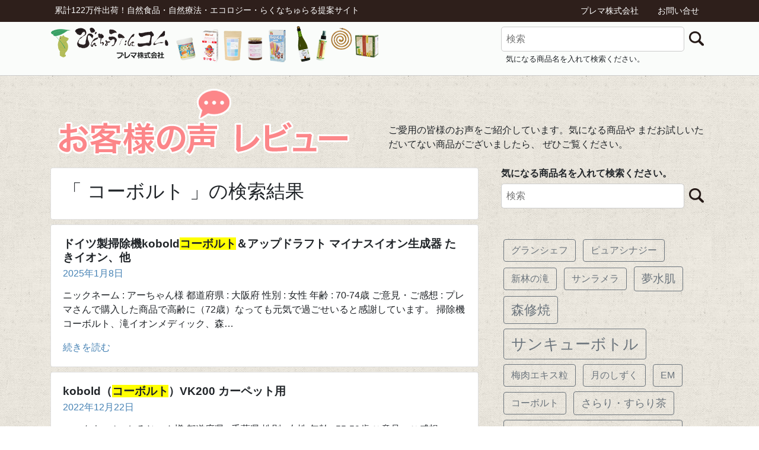

--- FILE ---
content_type: text/html; charset=UTF-8
request_url: https://prema.binchoutan.com/voice/?s=%E3%82%B3%E3%83%BC%E3%83%9C%E3%83%AB%E3%83%88
body_size: 68519
content:
<!DOCTYPE html>
<html lang="ja">
<head>
	<meta charset="UTF-8">
	<meta http-equiv="X-UA-Compatible" content="IE=edge">
	<meta name="viewport" content="width=device-width, initial-scale=1">
	<title>
		ご購入のお客様の声	</title>
	<!-- 独自のCSS読み込み -->
	<link href="https://prema.binchoutan.com/voice/wp-content/themes/prema_voice/style.css" rel="stylesheet" type="text/css">
	<!-- BootstrapのCSS読み込み -->
	<link href="https://prema.binchoutan.com/voice/wp-content/themes/prema_voice/css/bootstrap.min.css" rel="stylesheet">

	<!-- jQuery読み込み -->
	<script src="https://ajax.googleapis.com/ajax/libs/jquery/1.11.3/jquery.min.js"></script>
	<!-- BootstrapのJS読み込み -->
	<script src="https://prema.binchoutan.com/voice/wp-content/themes/prema_voice/js/bootstrap.min.js"></script>

	
	<meta name='robots' content='noindex, follow, max-image-preview:large' />
<link rel="alternate" type="application/rss+xml" title="ご購入のお客様の声 &raquo; 検索結果: &#8220;コーボルト&#8221; フィード" href="https://prema.binchoutan.com/voice/search/%E3%82%B3%E3%83%BC%E3%83%9C%E3%83%AB%E3%83%88/feed/rss2/" />
<style id='wp-img-auto-sizes-contain-inline-css' type='text/css'>
img:is([sizes=auto i],[sizes^="auto," i]){contain-intrinsic-size:3000px 1500px}
/*# sourceURL=wp-img-auto-sizes-contain-inline-css */
</style>
<style id='wp-emoji-styles-inline-css' type='text/css'>

	img.wp-smiley, img.emoji {
		display: inline !important;
		border: none !important;
		box-shadow: none !important;
		height: 1em !important;
		width: 1em !important;
		margin: 0 0.07em !important;
		vertical-align: -0.1em !important;
		background: none !important;
		padding: 0 !important;
	}
/*# sourceURL=wp-emoji-styles-inline-css */
</style>
<style id='wp-block-library-inline-css' type='text/css'>
:root{--wp-block-synced-color:#7a00df;--wp-block-synced-color--rgb:122,0,223;--wp-bound-block-color:var(--wp-block-synced-color);--wp-editor-canvas-background:#ddd;--wp-admin-theme-color:#007cba;--wp-admin-theme-color--rgb:0,124,186;--wp-admin-theme-color-darker-10:#006ba1;--wp-admin-theme-color-darker-10--rgb:0,107,160.5;--wp-admin-theme-color-darker-20:#005a87;--wp-admin-theme-color-darker-20--rgb:0,90,135;--wp-admin-border-width-focus:2px}@media (min-resolution:192dpi){:root{--wp-admin-border-width-focus:1.5px}}.wp-element-button{cursor:pointer}:root .has-very-light-gray-background-color{background-color:#eee}:root .has-very-dark-gray-background-color{background-color:#313131}:root .has-very-light-gray-color{color:#eee}:root .has-very-dark-gray-color{color:#313131}:root .has-vivid-green-cyan-to-vivid-cyan-blue-gradient-background{background:linear-gradient(135deg,#00d084,#0693e3)}:root .has-purple-crush-gradient-background{background:linear-gradient(135deg,#34e2e4,#4721fb 50%,#ab1dfe)}:root .has-hazy-dawn-gradient-background{background:linear-gradient(135deg,#faaca8,#dad0ec)}:root .has-subdued-olive-gradient-background{background:linear-gradient(135deg,#fafae1,#67a671)}:root .has-atomic-cream-gradient-background{background:linear-gradient(135deg,#fdd79a,#004a59)}:root .has-nightshade-gradient-background{background:linear-gradient(135deg,#330968,#31cdcf)}:root .has-midnight-gradient-background{background:linear-gradient(135deg,#020381,#2874fc)}:root{--wp--preset--font-size--normal:16px;--wp--preset--font-size--huge:42px}.has-regular-font-size{font-size:1em}.has-larger-font-size{font-size:2.625em}.has-normal-font-size{font-size:var(--wp--preset--font-size--normal)}.has-huge-font-size{font-size:var(--wp--preset--font-size--huge)}.has-text-align-center{text-align:center}.has-text-align-left{text-align:left}.has-text-align-right{text-align:right}.has-fit-text{white-space:nowrap!important}#end-resizable-editor-section{display:none}.aligncenter{clear:both}.items-justified-left{justify-content:flex-start}.items-justified-center{justify-content:center}.items-justified-right{justify-content:flex-end}.items-justified-space-between{justify-content:space-between}.screen-reader-text{border:0;clip-path:inset(50%);height:1px;margin:-1px;overflow:hidden;padding:0;position:absolute;width:1px;word-wrap:normal!important}.screen-reader-text:focus{background-color:#ddd;clip-path:none;color:#444;display:block;font-size:1em;height:auto;left:5px;line-height:normal;padding:15px 23px 14px;text-decoration:none;top:5px;width:auto;z-index:100000}html :where(.has-border-color){border-style:solid}html :where([style*=border-top-color]){border-top-style:solid}html :where([style*=border-right-color]){border-right-style:solid}html :where([style*=border-bottom-color]){border-bottom-style:solid}html :where([style*=border-left-color]){border-left-style:solid}html :where([style*=border-width]){border-style:solid}html :where([style*=border-top-width]){border-top-style:solid}html :where([style*=border-right-width]){border-right-style:solid}html :where([style*=border-bottom-width]){border-bottom-style:solid}html :where([style*=border-left-width]){border-left-style:solid}html :where(img[class*=wp-image-]){height:auto;max-width:100%}:where(figure){margin:0 0 1em}html :where(.is-position-sticky){--wp-admin--admin-bar--position-offset:var(--wp-admin--admin-bar--height,0px)}@media screen and (max-width:600px){html :where(.is-position-sticky){--wp-admin--admin-bar--position-offset:0px}}

/*# sourceURL=wp-block-library-inline-css */
</style><style id='global-styles-inline-css' type='text/css'>
:root{--wp--preset--aspect-ratio--square: 1;--wp--preset--aspect-ratio--4-3: 4/3;--wp--preset--aspect-ratio--3-4: 3/4;--wp--preset--aspect-ratio--3-2: 3/2;--wp--preset--aspect-ratio--2-3: 2/3;--wp--preset--aspect-ratio--16-9: 16/9;--wp--preset--aspect-ratio--9-16: 9/16;--wp--preset--color--black: #000000;--wp--preset--color--cyan-bluish-gray: #abb8c3;--wp--preset--color--white: #ffffff;--wp--preset--color--pale-pink: #f78da7;--wp--preset--color--vivid-red: #cf2e2e;--wp--preset--color--luminous-vivid-orange: #ff6900;--wp--preset--color--luminous-vivid-amber: #fcb900;--wp--preset--color--light-green-cyan: #7bdcb5;--wp--preset--color--vivid-green-cyan: #00d084;--wp--preset--color--pale-cyan-blue: #8ed1fc;--wp--preset--color--vivid-cyan-blue: #0693e3;--wp--preset--color--vivid-purple: #9b51e0;--wp--preset--gradient--vivid-cyan-blue-to-vivid-purple: linear-gradient(135deg,rgb(6,147,227) 0%,rgb(155,81,224) 100%);--wp--preset--gradient--light-green-cyan-to-vivid-green-cyan: linear-gradient(135deg,rgb(122,220,180) 0%,rgb(0,208,130) 100%);--wp--preset--gradient--luminous-vivid-amber-to-luminous-vivid-orange: linear-gradient(135deg,rgb(252,185,0) 0%,rgb(255,105,0) 100%);--wp--preset--gradient--luminous-vivid-orange-to-vivid-red: linear-gradient(135deg,rgb(255,105,0) 0%,rgb(207,46,46) 100%);--wp--preset--gradient--very-light-gray-to-cyan-bluish-gray: linear-gradient(135deg,rgb(238,238,238) 0%,rgb(169,184,195) 100%);--wp--preset--gradient--cool-to-warm-spectrum: linear-gradient(135deg,rgb(74,234,220) 0%,rgb(151,120,209) 20%,rgb(207,42,186) 40%,rgb(238,44,130) 60%,rgb(251,105,98) 80%,rgb(254,248,76) 100%);--wp--preset--gradient--blush-light-purple: linear-gradient(135deg,rgb(255,206,236) 0%,rgb(152,150,240) 100%);--wp--preset--gradient--blush-bordeaux: linear-gradient(135deg,rgb(254,205,165) 0%,rgb(254,45,45) 50%,rgb(107,0,62) 100%);--wp--preset--gradient--luminous-dusk: linear-gradient(135deg,rgb(255,203,112) 0%,rgb(199,81,192) 50%,rgb(65,88,208) 100%);--wp--preset--gradient--pale-ocean: linear-gradient(135deg,rgb(255,245,203) 0%,rgb(182,227,212) 50%,rgb(51,167,181) 100%);--wp--preset--gradient--electric-grass: linear-gradient(135deg,rgb(202,248,128) 0%,rgb(113,206,126) 100%);--wp--preset--gradient--midnight: linear-gradient(135deg,rgb(2,3,129) 0%,rgb(40,116,252) 100%);--wp--preset--font-size--small: 13px;--wp--preset--font-size--medium: 20px;--wp--preset--font-size--large: 36px;--wp--preset--font-size--x-large: 42px;--wp--preset--spacing--20: 0.44rem;--wp--preset--spacing--30: 0.67rem;--wp--preset--spacing--40: 1rem;--wp--preset--spacing--50: 1.5rem;--wp--preset--spacing--60: 2.25rem;--wp--preset--spacing--70: 3.38rem;--wp--preset--spacing--80: 5.06rem;--wp--preset--shadow--natural: 6px 6px 9px rgba(0, 0, 0, 0.2);--wp--preset--shadow--deep: 12px 12px 50px rgba(0, 0, 0, 0.4);--wp--preset--shadow--sharp: 6px 6px 0px rgba(0, 0, 0, 0.2);--wp--preset--shadow--outlined: 6px 6px 0px -3px rgb(255, 255, 255), 6px 6px rgb(0, 0, 0);--wp--preset--shadow--crisp: 6px 6px 0px rgb(0, 0, 0);}:where(.is-layout-flex){gap: 0.5em;}:where(.is-layout-grid){gap: 0.5em;}body .is-layout-flex{display: flex;}.is-layout-flex{flex-wrap: wrap;align-items: center;}.is-layout-flex > :is(*, div){margin: 0;}body .is-layout-grid{display: grid;}.is-layout-grid > :is(*, div){margin: 0;}:where(.wp-block-columns.is-layout-flex){gap: 2em;}:where(.wp-block-columns.is-layout-grid){gap: 2em;}:where(.wp-block-post-template.is-layout-flex){gap: 1.25em;}:where(.wp-block-post-template.is-layout-grid){gap: 1.25em;}.has-black-color{color: var(--wp--preset--color--black) !important;}.has-cyan-bluish-gray-color{color: var(--wp--preset--color--cyan-bluish-gray) !important;}.has-white-color{color: var(--wp--preset--color--white) !important;}.has-pale-pink-color{color: var(--wp--preset--color--pale-pink) !important;}.has-vivid-red-color{color: var(--wp--preset--color--vivid-red) !important;}.has-luminous-vivid-orange-color{color: var(--wp--preset--color--luminous-vivid-orange) !important;}.has-luminous-vivid-amber-color{color: var(--wp--preset--color--luminous-vivid-amber) !important;}.has-light-green-cyan-color{color: var(--wp--preset--color--light-green-cyan) !important;}.has-vivid-green-cyan-color{color: var(--wp--preset--color--vivid-green-cyan) !important;}.has-pale-cyan-blue-color{color: var(--wp--preset--color--pale-cyan-blue) !important;}.has-vivid-cyan-blue-color{color: var(--wp--preset--color--vivid-cyan-blue) !important;}.has-vivid-purple-color{color: var(--wp--preset--color--vivid-purple) !important;}.has-black-background-color{background-color: var(--wp--preset--color--black) !important;}.has-cyan-bluish-gray-background-color{background-color: var(--wp--preset--color--cyan-bluish-gray) !important;}.has-white-background-color{background-color: var(--wp--preset--color--white) !important;}.has-pale-pink-background-color{background-color: var(--wp--preset--color--pale-pink) !important;}.has-vivid-red-background-color{background-color: var(--wp--preset--color--vivid-red) !important;}.has-luminous-vivid-orange-background-color{background-color: var(--wp--preset--color--luminous-vivid-orange) !important;}.has-luminous-vivid-amber-background-color{background-color: var(--wp--preset--color--luminous-vivid-amber) !important;}.has-light-green-cyan-background-color{background-color: var(--wp--preset--color--light-green-cyan) !important;}.has-vivid-green-cyan-background-color{background-color: var(--wp--preset--color--vivid-green-cyan) !important;}.has-pale-cyan-blue-background-color{background-color: var(--wp--preset--color--pale-cyan-blue) !important;}.has-vivid-cyan-blue-background-color{background-color: var(--wp--preset--color--vivid-cyan-blue) !important;}.has-vivid-purple-background-color{background-color: var(--wp--preset--color--vivid-purple) !important;}.has-black-border-color{border-color: var(--wp--preset--color--black) !important;}.has-cyan-bluish-gray-border-color{border-color: var(--wp--preset--color--cyan-bluish-gray) !important;}.has-white-border-color{border-color: var(--wp--preset--color--white) !important;}.has-pale-pink-border-color{border-color: var(--wp--preset--color--pale-pink) !important;}.has-vivid-red-border-color{border-color: var(--wp--preset--color--vivid-red) !important;}.has-luminous-vivid-orange-border-color{border-color: var(--wp--preset--color--luminous-vivid-orange) !important;}.has-luminous-vivid-amber-border-color{border-color: var(--wp--preset--color--luminous-vivid-amber) !important;}.has-light-green-cyan-border-color{border-color: var(--wp--preset--color--light-green-cyan) !important;}.has-vivid-green-cyan-border-color{border-color: var(--wp--preset--color--vivid-green-cyan) !important;}.has-pale-cyan-blue-border-color{border-color: var(--wp--preset--color--pale-cyan-blue) !important;}.has-vivid-cyan-blue-border-color{border-color: var(--wp--preset--color--vivid-cyan-blue) !important;}.has-vivid-purple-border-color{border-color: var(--wp--preset--color--vivid-purple) !important;}.has-vivid-cyan-blue-to-vivid-purple-gradient-background{background: var(--wp--preset--gradient--vivid-cyan-blue-to-vivid-purple) !important;}.has-light-green-cyan-to-vivid-green-cyan-gradient-background{background: var(--wp--preset--gradient--light-green-cyan-to-vivid-green-cyan) !important;}.has-luminous-vivid-amber-to-luminous-vivid-orange-gradient-background{background: var(--wp--preset--gradient--luminous-vivid-amber-to-luminous-vivid-orange) !important;}.has-luminous-vivid-orange-to-vivid-red-gradient-background{background: var(--wp--preset--gradient--luminous-vivid-orange-to-vivid-red) !important;}.has-very-light-gray-to-cyan-bluish-gray-gradient-background{background: var(--wp--preset--gradient--very-light-gray-to-cyan-bluish-gray) !important;}.has-cool-to-warm-spectrum-gradient-background{background: var(--wp--preset--gradient--cool-to-warm-spectrum) !important;}.has-blush-light-purple-gradient-background{background: var(--wp--preset--gradient--blush-light-purple) !important;}.has-blush-bordeaux-gradient-background{background: var(--wp--preset--gradient--blush-bordeaux) !important;}.has-luminous-dusk-gradient-background{background: var(--wp--preset--gradient--luminous-dusk) !important;}.has-pale-ocean-gradient-background{background: var(--wp--preset--gradient--pale-ocean) !important;}.has-electric-grass-gradient-background{background: var(--wp--preset--gradient--electric-grass) !important;}.has-midnight-gradient-background{background: var(--wp--preset--gradient--midnight) !important;}.has-small-font-size{font-size: var(--wp--preset--font-size--small) !important;}.has-medium-font-size{font-size: var(--wp--preset--font-size--medium) !important;}.has-large-font-size{font-size: var(--wp--preset--font-size--large) !important;}.has-x-large-font-size{font-size: var(--wp--preset--font-size--x-large) !important;}
/*# sourceURL=global-styles-inline-css */
</style>

<style id='classic-theme-styles-inline-css' type='text/css'>
/*! This file is auto-generated */
.wp-block-button__link{color:#fff;background-color:#32373c;border-radius:9999px;box-shadow:none;text-decoration:none;padding:calc(.667em + 2px) calc(1.333em + 2px);font-size:1.125em}.wp-block-file__button{background:#32373c;color:#fff;text-decoration:none}
/*# sourceURL=/wp-includes/css/classic-themes.min.css */
</style>
<link rel="https://api.w.org/" href="https://prema.binchoutan.com/voice/wp-json/" /><link rel="EditURI" type="application/rsd+xml" title="RSD" href="https://prema.binchoutan.com/voice/xmlrpc.php?rsd" />
<meta name="generator" content="WordPress 6.9" />
	
<!-- Google Tag Manager -->
<script>(function(w,d,s,l,i){w[l]=w[l]||[];w[l].push({'gtm.start':
new Date().getTime(),event:'gtm.js'});var f=d.getElementsByTagName(s)[0],
j=d.createElement(s),dl=l!='dataLayer'?'&l='+l:'';j.async=true;j.src=
'https://www.googletagmanager.com/gtm.js?id='+i+dl;f.parentNode.insertBefore(j,f);
})(window,document,'script','dataLayer','GTM-TJNDS2');</script>
<!-- End Google Tag Manager -->
</head>

<body data-rsssl=1>
	<header>
		<div id="subnavi">
			<div class="container">
				<div class="row">
					<div class="col-sm-9">
						<p>累計122万件出荷！自然食品・自然療法・エコロジー・らくなちゅらる提案サイト</p>
					</div>
					<div class="col-sm-3 d-flex justify-content-end">
						<ul class="nav navbar-light">
							<li class="nav-item"><a href="https://www.binchoutan.com/company.html" target="_blank" class="nav-link">プレマ株式会社</a>
							</li>
							<li class="nav-item"><a href="https://www.binchoutan.com/info/contact.html" target="_blank" class="nav-link">お問い合せ</a>
							</li>
						</ul>
					</div>
				</div>
			</div>
		</div>
		<div id="toptitle">
			<div class="container">
				<div class="row">
					<div class="col-sm-8">
						<h1><a href="https://www.binchoutan.com/index.html" target="_blank"><img src="https://prema.binchoutan.com/voice/wp-content/themes/prema_voice/images/logo2.png" alt="びんちょうたんコム" width="200"></a><img src="https://prema.binchoutan.com/voice/wp-content/themes/prema_voice/images/items.png" alt="商品" class="img-fluid"></h1>
					</div>
					<div class="col-sm-4">
						<form method="get" id="searchform" action="https://prema.binchoutan.com/voice">
    <input type="text" name="s" id="s" placeholder="検索" class="search-boxs" />
    <input type="image" src="https://prema.binchoutan.com/voice/wp-content/themes/prema_voice/images/search.png" class="search-img">
</form>						<p><small>気になる商品名を入れて検索ください。</small>
						</p>
					</div>
				</div>
			</div>
		</div>
	</header>
	<section id="review-logo">
		<div class="container">
			<div class="row">
				<div class="col-sm-6">
					<h2><a href="https://prema.binchoutan.com/voice"><img src="https://prema.binchoutan.com/voice/wp-content/themes/prema_voice/images/review.png" alt="ご購入者様の声" class="img-fluid"></A></h2>
				</div>
				<div class="col-sm-6">
					<p>ご愛用の皆様のお声をご紹介しています。気になる商品や まだお試しいただいてない商品がございましたら、 ぜひご覧ください。</p>
				</div>
			</div>
		</div>
	</section><section id="contents">
<div class="container">
<div class="row">
<div class="col-sm-8">
	
	
    <div class="card">
    <div class="card-body">
      <h2>「
                コーボルト                」の検索結果</h2>
    </div>
  </div>

	
	
	
	
    <div class="card">
    <div class="card-body">
      <h4 class="card-title">
        ドイツ製掃除機kobold<span class="searchhighlight">コーボルト</span>＆アップドラフト マイナスイオン生成器 たきイオン、他      </h4>
      <h6 class="card-subtitle mb-2 text-muted"> <a href="https://prema.binchoutan.com/voice/2025/01/20241211-4.html">
        2025年1月8日        </a> </h6>
      <p class="card-text">
        <p>ニックネーム : アーちゃん様 都道府県 : 大阪府 性別 : 女性 年齢 : 70-74歳 ご意見・ご感想 : プレマさんで購入した商品で高齢に（72歳）なっても元気で過ごせいると感謝しています。 掃除機コーボルト、滝イオンメディック、森…</p>
      </p>
      <a href="https://prema.binchoutan.com/voice/2025/01/20241211-4.html" class="card-link">続きを読む</a> </div>
  </div>
	
	
	
	
	
    <div class="card">
    <div class="card-body">
      <h4 class="card-title">
        kobold（<span class="searchhighlight">コーボルト</span>）VK200 カーペット用      </h4>
      <h6 class="card-subtitle mb-2 text-muted"> <a href="https://prema.binchoutan.com/voice/2022/12/20221205-6.html">
        2022年12月22日        </a> </h6>
      <p class="card-text">
        <p>ニックネーム : とろじゅん様 都道府県 : 千葉県 性別 : 女性 年齢 : 55-59歳 ご意見・ご感想 : いつも、いろいろとありがとうございます。安心して、お買い物をさせていただいてます &#x25fc;&#xfe0f;商品(コーボ…</p>
      </p>
      <a href="https://prema.binchoutan.com/voice/2022/12/20221205-6.html" class="card-link">続きを読む</a> </div>
  </div>
	
	
	
	
	
    <div class="card">
    <div class="card-body">
      <h4 class="card-title">
        ドイツ製掃除機kobold<span class="searchhighlight">コーボルト</span>＆ナチュラルムーン、他      </h4>
      <h6 class="card-subtitle mb-2 text-muted"> <a href="https://prema.binchoutan.com/voice/2022/06/20220508-4.html">
        2022年6月2日        </a> </h6>
      <p class="card-text">
        <p>ニックネーム : まき様 都道府県 : 大阪府 性別 : 女性 年齢 : 55-59歳 ご意見・ご感想 : コーボルトは3台目になりますが、それぞれに活躍中です。用途が違うので、どうとは言えませんが、私には無くてはならないものです。購入時は…</p>
      </p>
      <a href="https://prema.binchoutan.com/voice/2022/06/20220508-4.html" class="card-link">続きを読む</a> </div>
  </div>
	
	
	
	
	
    <div class="card">
    <div class="card-body">
      <h4 class="card-title">
        ハンディクリーナー <span class="searchhighlight">コーボルト</span>VC100S      </h4>
      <h6 class="card-subtitle mb-2 text-muted"> <a href="https://prema.binchoutan.com/voice/2021/05/20210430-3.html">
        2021年5月7日        </a> </h6>
      <p class="card-text">
        <p>ニックネーム : のこ様 都道府県 : 岡山県 性別 : 女性 年齢 : 50-54歳 ご意見・ご感想 : 問題なく、スムーズに商品が届きました。 ありがとうございました。 コーボルトの掃除機は古い型のものを使っています。 それに対応したフ…</p>
      </p>
      <a href="https://prema.binchoutan.com/voice/2021/05/20210430-3.html" class="card-link">続きを読む</a> </div>
  </div>
	
	
	
	
	
    <div class="card">
    <div class="card-body">
      <h4 class="card-title">
        <span class="searchhighlight">コーボルト</span>（kobold）      </h4>
      <h6 class="card-subtitle mb-2 text-muted"> <a href="https://prema.binchoutan.com/voice/2021/03/20210302-2.html">
        2021年3月16日        </a> </h6>
      <p class="card-text">
        <p>ニックネーム : うめこママ様 都道府県 : 大阪府 性別 : 女性 年齢 : 35-39歳 ご意見・ご感想 : この度、念願のコーボルト掃除機を購入しました。 購入前は、一般的な量販店で販売されていない商品であり、高額なため、実物を見ない…</p>
      </p>
      <a href="https://prema.binchoutan.com/voice/2021/03/20210302-2.html" class="card-link">続きを読む</a> </div>
  </div>
	
	
	
	
	
    <div class="card">
    <div class="card-body">
      <h4 class="card-title">
        充電式ハンディクリーナー <span class="searchhighlight">コーボルト</span>      </h4>
      <h6 class="card-subtitle mb-2 text-muted"> <a href="https://prema.binchoutan.com/voice/2019/12/20191213-2.html">
        2019年12月28日        </a> </h6>
      <p class="card-text">
        <p>ニックネーム : ぶんちゃん様 都道府県 : 広島県 性別 : 女性 年齢 : 60-64歳 ご意見・ご感想 : これまでに購入させて頂いた商品が どれも満足できるものだったので今回も迷わずすぐに注文しました。 調理器具とハンディ掃除機は届…</p>
      </p>
      <a href="https://prema.binchoutan.com/voice/2019/12/20191213-2.html" class="card-link">続きを読む</a> </div>
  </div>
	
	
	
	
	
    <div class="card">
    <div class="card-body">
      <h4 class="card-title">
        ロボット掃除機、<span class="searchhighlight">コーボルト</span>を購入      </h4>
      <h6 class="card-subtitle mb-2 text-muted"> <a href="https://prema.binchoutan.com/voice/2019/10/20190922-1.html">
        2019年10月2日        </a> </h6>
      <p class="card-text">
        <p>ニックネーム : ぶんちゃん様 都道府県 : 広島県 性別 : 女性 年齢 : 60-64歳 ご意見・ご感想 : ロボット掃除機、コーボルトを購入しました。 長年使ってみたいな、と思っていたロボット掃除機だったのですが、 何故かなかなか購入…</p>
      </p>
      <a href="https://prema.binchoutan.com/voice/2019/10/20190922-1.html" class="card-link">続きを読む</a> </div>
  </div>
	
	
	
	
	
    <div class="card">
    <div class="card-body">
      <h4 class="card-title">
        <span class="searchhighlight">コーボルト</span>の掃除機      </h4>
      <h6 class="card-subtitle mb-2 text-muted"> <a href="https://prema.binchoutan.com/voice/2018/08/20180808-1.html">
        2018年8月15日        </a> </h6>
      <p class="card-text">
        <p>ニックネーム : Tamakiさま 都道府県 : 愛媛県 性別 : 女性 年齢 : 55-59歳 ご意見・ご感想 : ここ1年くらい、掃除機を探していました。 有名メーカーのものもあれこれ検討しましたが、 なかなか決めてがなく購入には至って…</p>
      </p>
      <a href="https://prema.binchoutan.com/voice/2018/08/20180808-1.html" class="card-link">続きを読む</a> </div>
  </div>
	
	
	
	
	
    <div class="card">
    <div class="card-body">
      <h4 class="card-title">
        <span class="searchhighlight">コーボルト</span>      </h4>
      <h6 class="card-subtitle mb-2 text-muted"> <a href="https://prema.binchoutan.com/voice/2018/07/20180705-1.html">
        2018年7月19日        </a> </h6>
      <p class="card-text">
        <p>ニックネーム : ロンさま 都道府県 : 佐賀県 性別 : 女性 年齢 : 65-69歳 ご意見・ご感想 : 今回、コーボルト、カーペット用を購入しました。 今、使っている掃除機の調子が悪く、腰を痛めたりもあり、 D社のをと思っていましたが…</p>
      </p>
      <a href="https://prema.binchoutan.com/voice/2018/07/20180705-1.html" class="card-link">続きを読む</a> </div>
  </div>
	
	
	
	
	
    <div class="card">
    <div class="card-body">
      <h4 class="card-title">
        <span class="searchhighlight">コーボルト</span>VK200の掃除機      </h4>
      <h6 class="card-subtitle mb-2 text-muted"> <a href="https://prema.binchoutan.com/voice/2017/10/20171007-1.html">
        2017年10月11日        </a> </h6>
      <p class="card-text">
        <p>&nbsp; ニックネーム : ももちゃん様 都道府県 : 兵庫県 性別 : 女性 年齢 : 55-59歳 ご意見・ご感想 : 息子が小さい頃ひどいアトピーや喘息があり、 その後は治り今は独立して家にはいないのですが、 掃除に対しては未だに…</p>
      </p>
      <a href="https://prema.binchoutan.com/voice/2017/10/20171007-1.html" class="card-link">続きを読む</a> </div>
  </div>
	
	
	
	
	
    <div class="card">
    <div class="card-body">
      <h4 class="card-title">
        環境浄化装置e-bless（プロッシュ）＆アポロ・シン・ムーン、他      </h4>
      <h6 class="card-subtitle mb-2 text-muted"> <a href="https://prema.binchoutan.com/voice/2022/06/20220523-5.html">
        2022年6月2日        </a> </h6>
      <p class="card-text">
        <p>ニックネーム : まき様 都道府県 : 大阪府 性別 : 女性 年齢 : 55-59歳 ご意見・ご感想 : いつもお世話になります。他のところでe-blessがピックアップされており、確かプレマさんもあったよな？と思い購入させていただきまし…</p>
      </p>
      <a href="https://prema.binchoutan.com/voice/2022/06/20220523-5.html" class="card-link">続きを読む</a> </div>
  </div>
	
	
	
	
	
    <div class="card">
    <div class="card-body">
      <h4 class="card-title">
        うれしいご感想をいただきました。      </h4>
      <h6 class="card-subtitle mb-2 text-muted"> <a href="https://prema.binchoutan.com/voice/2021/01/20201214-4.html">
        2021年1月5日        </a> </h6>
      <p class="card-text">
        <p>ニックネーム : ユッキー 都道府県 : 愛知県 性別 : 女性 年齢 : 65-69歳 ご意見・ご感想 : いつもお世話になっております。昨年に全く身寄りもいない県に引っ越しを決意し転居後やっと1年経過しました。プレマ株式会社様には転居前…</p>
      </p>
      <a href="https://prema.binchoutan.com/voice/2021/01/20201214-4.html" class="card-link">続きを読む</a> </div>
  </div>
	
	
	
	
	
  	

				<nav aria-label="..." class="d-flex justify-content-center">
						<div class="pagenation">
<ul>
<li class="active">1</li>
<li><a href='https://prema.binchoutan.com/voice/page/2?s=%E3%82%B3%E3%83%BC%E3%83%9C%E3%83%AB%E3%83%88'>2</a></li>
<li class="next"><a href="https://prema.binchoutan.com/voice/page/2?s=%E3%82%B3%E3%83%BC%E3%83%9C%E3%83%AB%E3%83%88">Next</a></li>
</ul>
</div>
				</nav>
				

	
	
	
  <p class="d-flex justify-content-center text-muted"><a href="https://prema.binchoutan.com/voice"><img src="https://prema.binchoutan.com/voice/wp-content/themes/prema_voice/images/home.png" alt="top"><small>ご購入のお客様の声トップへ</small></a> </p>
</div>
<div class="col-sm-4" id="sideber">
	<h6 class="m-0 font-weight-bold">気になる商品名を入れて検索ください。</h6>
	<form method="get" id="searchform" action="https://prema.binchoutan.com/voice">
    <input type="text" name="s" id="s" placeholder="検索" class="search-boxs" />
    <input type="image" src="https://prema.binchoutan.com/voice/wp-content/themes/prema_voice/images/search.png" class="search-img">
</form>	
	
	
	
	
	
	<div class="tagcloud mt-5" id="tagcloud">
		<button type="button" class="btn btn-outline-secondary m-1">
          <a href="https://prema.binchoutan.com/voice/?s=%E3%82%B0%E3%83%A9%E3%83%B3%E3%82%B7%E3%82%A7%E3%83%95">グランシェフ</a>
          </button>
	



		<button type="button" class="btn btn-outline-secondary m-1">
          <a href="https://prema.binchoutan.com/voice/?s=%E3%83%94%E3%83%A5%E3%82%A2%E3%82%B7%E3%83%8A%E3%82%B8%E3%83%BC">ピュアシナジー</a>
          </button>
	



		<button type="button" class="btn btn-outline-secondary m-1">
          <a href="https://prema.binchoutan.com/voice/?s=%E6%96%B0%E6%9E%97%E3%81%AE%E6%BB%9D">新林の滝</a>
          </button>
	



		<button type="button" class="btn btn-outline-secondary m-1">
          <a href="https://prema.binchoutan.com/voice/?s=%E3%82%B5%E3%83%B3%E3%83%A9%E3%83%A1%E3%83%A9">サンラメラ</a>
          </button>
	



		<button type="button" class="btn btn-outline-secondary m-1" style="font-size: 1.2em;">
          <a href="https://prema.binchoutan.com/voice/?s=%E5%A4%A2%E6%B0%B4%E8%82%8C">夢水肌</a>
          </button>
	



		<button type="button" class="btn btn-outline-secondary m-1" style="font-size: 1.4em;">
          <a href="https://prema.binchoutan.com/voice/?s=%E6%A3%AE%E4%BF%AE%E7%84%BC">森修焼</a>
          </button>
	



		<button type="button" class="btn btn-outline-secondary m-1" style="font-size: 1.6em;">
          <a href="https://prema.binchoutan.com/voice/?s=%E3%82%B5%E3%83%B3%E3%82%AD%E3%83%A5%E3%83%BC%E3%83%9C%E3%83%88%E3%83%AB">サンキューボトル</a>
          </button>
	



		<button type="button" class="btn btn-outline-secondary m-1">
          <a href="https://prema.binchoutan.com/voice/?s=%E6%A2%85%E8%82%89%E3%82%A8%E3%82%AD%E3%82%B9%E7%B2%92">梅肉エキス粒</a>
          </button>
	



		<button type="button" class="btn btn-outline-secondary m-1">
          <a href="https://prema.binchoutan.com/voice/?s=%E6%9C%88%E3%81%AE%E3%81%97%E3%81%9A%E3%81%8F">月のしずく</a>
          </button>
	



		<button type="button" class="btn btn-outline-secondary m-1">
          <a href="https://prema.binchoutan.com/voice/?s=EM">EM</a>
          </button>
	



		<button type="button" class="btn btn-outline-secondary m-1">
          <a href="https://prema.binchoutan.com/voice/?s=%E3%82%B3%E3%83%BC%E3%83%9C%E3%83%AB%E3%83%88">コーボルト</a>
          </button>
	



		<button type="button" class="btn btn-outline-secondary m-1" style="font-size: 1.1em;">
          <a href="https://prema.binchoutan.com/voice/?s=%E3%81%95%E3%82%89%E3%82%8A%E3%83%BB%E3%81%99%E3%82%89%E3%82%8A%E8%8C%B6">さらり・すらり茶</a>
          </button>
	



		<button type="button" class="btn btn-outline-secondary m-1" style="font-size:1.7em;">
          <a href="https://prema.binchoutan.com/voice/?s=%E5%A4%A9%E7%85%A7%E3%83%AB%E5%90%9B%E3%83%8E%E3%82%B7%E3%83%A3%E3%83%B3%E3%83%97%E3%83%BC">天照ル君ノシャンプー</a>
          </button>
	



		<button type="button" class="btn btn-outline-secondary m-1">
          <a href="https://prema.binchoutan.com/voice/?s=%E3%82%B7%E3%83%8A%E3%82%B8%E3%83%BC%E3%82%A8%E3%83%B3%E3%82%B6%E3%82%A4%E3%83%A0">シナジーエンザイム</a>
          </button>
	



		<button type="button" class="btn btn-outline-secondary m-1">
          <a href="https://prema.binchoutan.com/voice/?s=%E3%82%A2%E3%83%87%E3%82%A3%E3%82%AA%E3%82%A4%E3%83%95">アディオイフ</a>
          </button>
	



		<button type="button" class="btn btn-outline-secondary m-1">
          <a href="https://prema.binchoutan.com/voice/?s=%E3%83%9E%E3%82%B6%E3%83%BC%E3%82%BF%E3%83%83%E3%83%81">マザータッチ</a>
          </button>
	



		<button type="button" class="btn btn-outline-secondary m-1">
          <a href="https://prema.binchoutan.com/voice/?s=%E3%83%97%E3%83%AC%E3%83%9E%E3%82%B7%E3%83%A3%E3%83%B3%E3%83%86%E3%82%A3">プレマシャンティ</a>
          </button>
	



	</div>
	<div class="mt-5">
		<h6 class="font-weight-bold">新着レビュー</h6>
		<ul class="nav flex-column">
									
			<li class="p-1">
				<a href="https://prema.binchoutan.com/voice/2026/01/20260106-1.html">
					EcoMil（エコミル）有機ヘンプミルク ストレート（無糖）				</a>
			</li>
			
			<li class="p-1">
				<a href="https://prema.binchoutan.com/voice/2026/01/20260101-2.html">
					EMW（イー・エム・ダブリュ）				</a>
			</li>
			
			<li class="p-1">
				<a href="https://prema.binchoutan.com/voice/2026/01/20260101-1.html">
					マルアイ 有機切干大根＆プレマシャンティ メインディッシュになるきのこ、他				</a>
			</li>
			
			<li class="p-1">
				<a href="https://prema.binchoutan.com/voice/2026/01/20251230-1.html">
					EMBALANCE（エンバランス）				</a>
			</li>
			
			<li class="p-1">
				<a href="https://prema.binchoutan.com/voice/2026/01/20251229-1.html">
					うれしいご感想をいただきました				</a>
			</li>
			
			<li class="p-1">
				<a href="https://prema.binchoutan.com/voice/2026/01/20251228-1.html">
					森修焼（しんしゅうやき）				</a>
			</li>
			
			<li class="p-1">
				<a href="https://prema.binchoutan.com/voice/2026/01/20251227-1.html">
					うれしいご感想をいただきました				</a>
			</li>
			
			<li class="p-1">
				<a href="https://prema.binchoutan.com/voice/2026/01/20251226-1.html">
					シナジーエンザイム				</a>
			</li>
			
			<li class="p-1">
				<a href="https://prema.binchoutan.com/voice/2026/01/20251225-3.html">
					うれしいご感想をいただきました				</a>
			</li>
			
			<li class="p-1">
				<a href="https://prema.binchoutan.com/voice/2026/01/20251225-1.html">
					うれしいご感想をいただきました				</a>
			</li>
						
		</ul>
	</div>
	<div class="mt-5">
		<h6 class="font-weight-bold">アーカイブ</h6>
		<div class="form-group">
			<select name="archive-dropdown" onChange='document.location.href=this.options[this.selectedIndex].value;' class="form-control" id="exampleSelect1">
				<option value="">
					月を選択				</option>
					<option value='https://prema.binchoutan.com/voice/2026/01'> 2026年1月 &nbsp;(38)</option>
	<option value='https://prema.binchoutan.com/voice/2025/12'> 2025年12月 &nbsp;(28)</option>
	<option value='https://prema.binchoutan.com/voice/2025/11'> 2025年11月 &nbsp;(19)</option>
	<option value='https://prema.binchoutan.com/voice/2025/10'> 2025年10月 &nbsp;(29)</option>
	<option value='https://prema.binchoutan.com/voice/2025/09'> 2025年9月 &nbsp;(46)</option>
	<option value='https://prema.binchoutan.com/voice/2025/08'> 2025年8月 &nbsp;(25)</option>
	<option value='https://prema.binchoutan.com/voice/2025/07'> 2025年7月 &nbsp;(63)</option>
	<option value='https://prema.binchoutan.com/voice/2025/06'> 2025年6月 &nbsp;(64)</option>
	<option value='https://prema.binchoutan.com/voice/2025/05'> 2025年5月 &nbsp;(47)</option>
	<option value='https://prema.binchoutan.com/voice/2025/04'> 2025年4月 &nbsp;(35)</option>
	<option value='https://prema.binchoutan.com/voice/2025/03'> 2025年3月 &nbsp;(83)</option>
	<option value='https://prema.binchoutan.com/voice/2025/02'> 2025年2月 &nbsp;(50)</option>
	<option value='https://prema.binchoutan.com/voice/2025/01'> 2025年1月 &nbsp;(44)</option>
	<option value='https://prema.binchoutan.com/voice/2024/12'> 2024年12月 &nbsp;(68)</option>
	<option value='https://prema.binchoutan.com/voice/2024/11'> 2024年11月 &nbsp;(62)</option>
	<option value='https://prema.binchoutan.com/voice/2024/10'> 2024年10月 &nbsp;(65)</option>
	<option value='https://prema.binchoutan.com/voice/2024/09'> 2024年9月 &nbsp;(34)</option>
	<option value='https://prema.binchoutan.com/voice/2024/08'> 2024年8月 &nbsp;(54)</option>
	<option value='https://prema.binchoutan.com/voice/2024/07'> 2024年7月 &nbsp;(58)</option>
	<option value='https://prema.binchoutan.com/voice/2024/06'> 2024年6月 &nbsp;(40)</option>
	<option value='https://prema.binchoutan.com/voice/2024/05'> 2024年5月 &nbsp;(40)</option>
	<option value='https://prema.binchoutan.com/voice/2024/04'> 2024年4月 &nbsp;(43)</option>
	<option value='https://prema.binchoutan.com/voice/2024/03'> 2024年3月 &nbsp;(32)</option>
	<option value='https://prema.binchoutan.com/voice/2024/02'> 2024年2月 &nbsp;(105)</option>
	<option value='https://prema.binchoutan.com/voice/2024/01'> 2024年1月 &nbsp;(44)</option>
	<option value='https://prema.binchoutan.com/voice/2023/12'> 2023年12月 &nbsp;(63)</option>
	<option value='https://prema.binchoutan.com/voice/2023/11'> 2023年11月 &nbsp;(33)</option>
	<option value='https://prema.binchoutan.com/voice/2023/10'> 2023年10月 &nbsp;(47)</option>
	<option value='https://prema.binchoutan.com/voice/2023/09'> 2023年9月 &nbsp;(7)</option>
	<option value='https://prema.binchoutan.com/voice/2023/08'> 2023年8月 &nbsp;(60)</option>
	<option value='https://prema.binchoutan.com/voice/2023/07'> 2023年7月 &nbsp;(46)</option>
	<option value='https://prema.binchoutan.com/voice/2023/06'> 2023年6月 &nbsp;(65)</option>
	<option value='https://prema.binchoutan.com/voice/2023/05'> 2023年5月 &nbsp;(40)</option>
	<option value='https://prema.binchoutan.com/voice/2023/04'> 2023年4月 &nbsp;(46)</option>
	<option value='https://prema.binchoutan.com/voice/2023/03'> 2023年3月 &nbsp;(58)</option>
	<option value='https://prema.binchoutan.com/voice/2023/02'> 2023年2月 &nbsp;(51)</option>
	<option value='https://prema.binchoutan.com/voice/2023/01'> 2023年1月 &nbsp;(36)</option>
	<option value='https://prema.binchoutan.com/voice/2022/12'> 2022年12月 &nbsp;(63)</option>
	<option value='https://prema.binchoutan.com/voice/2022/11'> 2022年11月 &nbsp;(73)</option>
	<option value='https://prema.binchoutan.com/voice/2022/10'> 2022年10月 &nbsp;(47)</option>
	<option value='https://prema.binchoutan.com/voice/2022/09'> 2022年9月 &nbsp;(66)</option>
	<option value='https://prema.binchoutan.com/voice/2022/08'> 2022年8月 &nbsp;(85)</option>
	<option value='https://prema.binchoutan.com/voice/2022/07'> 2022年7月 &nbsp;(31)</option>
	<option value='https://prema.binchoutan.com/voice/2022/06'> 2022年6月 &nbsp;(82)</option>
	<option value='https://prema.binchoutan.com/voice/2022/05'> 2022年5月 &nbsp;(23)</option>
	<option value='https://prema.binchoutan.com/voice/2022/04'> 2022年4月 &nbsp;(57)</option>
	<option value='https://prema.binchoutan.com/voice/2022/03'> 2022年3月 &nbsp;(43)</option>
	<option value='https://prema.binchoutan.com/voice/2022/02'> 2022年2月 &nbsp;(52)</option>
	<option value='https://prema.binchoutan.com/voice/2022/01'> 2022年1月 &nbsp;(68)</option>
	<option value='https://prema.binchoutan.com/voice/2021/12'> 2021年12月 &nbsp;(52)</option>
	<option value='https://prema.binchoutan.com/voice/2021/11'> 2021年11月 &nbsp;(31)</option>
	<option value='https://prema.binchoutan.com/voice/2021/10'> 2021年10月 &nbsp;(91)</option>
	<option value='https://prema.binchoutan.com/voice/2021/09'> 2021年9月 &nbsp;(15)</option>
	<option value='https://prema.binchoutan.com/voice/2021/08'> 2021年8月 &nbsp;(75)</option>
	<option value='https://prema.binchoutan.com/voice/2021/07'> 2021年7月 &nbsp;(38)</option>
	<option value='https://prema.binchoutan.com/voice/2021/06'> 2021年6月 &nbsp;(65)</option>
	<option value='https://prema.binchoutan.com/voice/2021/05'> 2021年5月 &nbsp;(60)</option>
	<option value='https://prema.binchoutan.com/voice/2021/04'> 2021年4月 &nbsp;(47)</option>
	<option value='https://prema.binchoutan.com/voice/2021/03'> 2021年3月 &nbsp;(58)</option>
	<option value='https://prema.binchoutan.com/voice/2021/02'> 2021年2月 &nbsp;(112)</option>
	<option value='https://prema.binchoutan.com/voice/2021/01'> 2021年1月 &nbsp;(69)</option>
	<option value='https://prema.binchoutan.com/voice/2020/12'> 2020年12月 &nbsp;(14)</option>
	<option value='https://prema.binchoutan.com/voice/2020/11'> 2020年11月 &nbsp;(61)</option>
	<option value='https://prema.binchoutan.com/voice/2020/10'> 2020年10月 &nbsp;(58)</option>
	<option value='https://prema.binchoutan.com/voice/2020/09'> 2020年9月 &nbsp;(100)</option>
	<option value='https://prema.binchoutan.com/voice/2020/08'> 2020年8月 &nbsp;(144)</option>
	<option value='https://prema.binchoutan.com/voice/2020/07'> 2020年7月 &nbsp;(73)</option>
	<option value='https://prema.binchoutan.com/voice/2020/06'> 2020年6月 &nbsp;(22)</option>
	<option value='https://prema.binchoutan.com/voice/2020/05'> 2020年5月 &nbsp;(114)</option>
	<option value='https://prema.binchoutan.com/voice/2020/04'> 2020年4月 &nbsp;(57)</option>
	<option value='https://prema.binchoutan.com/voice/2020/03'> 2020年3月 &nbsp;(60)</option>
	<option value='https://prema.binchoutan.com/voice/2020/02'> 2020年2月 &nbsp;(36)</option>
	<option value='https://prema.binchoutan.com/voice/2020/01'> 2020年1月 &nbsp;(56)</option>
	<option value='https://prema.binchoutan.com/voice/2019/12'> 2019年12月 &nbsp;(70)</option>
	<option value='https://prema.binchoutan.com/voice/2019/11'> 2019年11月 &nbsp;(38)</option>
	<option value='https://prema.binchoutan.com/voice/2019/10'> 2019年10月 &nbsp;(71)</option>
	<option value='https://prema.binchoutan.com/voice/2019/09'> 2019年9月 &nbsp;(37)</option>
	<option value='https://prema.binchoutan.com/voice/2019/08'> 2019年8月 &nbsp;(60)</option>
	<option value='https://prema.binchoutan.com/voice/2019/07'> 2019年7月 &nbsp;(41)</option>
	<option value='https://prema.binchoutan.com/voice/2019/06'> 2019年6月 &nbsp;(54)</option>
	<option value='https://prema.binchoutan.com/voice/2019/05'> 2019年5月 &nbsp;(35)</option>
	<option value='https://prema.binchoutan.com/voice/2019/04'> 2019年4月 &nbsp;(46)</option>
	<option value='https://prema.binchoutan.com/voice/2019/03'> 2019年3月 &nbsp;(90)</option>
	<option value='https://prema.binchoutan.com/voice/2019/02'> 2019年2月 &nbsp;(44)</option>
	<option value='https://prema.binchoutan.com/voice/2019/01'> 2019年1月 &nbsp;(39)</option>
	<option value='https://prema.binchoutan.com/voice/2018/12'> 2018年12月 &nbsp;(59)</option>
	<option value='https://prema.binchoutan.com/voice/2018/11'> 2018年11月 &nbsp;(45)</option>
	<option value='https://prema.binchoutan.com/voice/2018/10'> 2018年10月 &nbsp;(39)</option>
	<option value='https://prema.binchoutan.com/voice/2018/09'> 2018年9月 &nbsp;(44)</option>
	<option value='https://prema.binchoutan.com/voice/2018/08'> 2018年8月 &nbsp;(50)</option>
	<option value='https://prema.binchoutan.com/voice/2018/07'> 2018年7月 &nbsp;(58)</option>
	<option value='https://prema.binchoutan.com/voice/2018/06'> 2018年6月 &nbsp;(43)</option>
	<option value='https://prema.binchoutan.com/voice/2018/05'> 2018年5月 &nbsp;(46)</option>
	<option value='https://prema.binchoutan.com/voice/2018/04'> 2018年4月 &nbsp;(23)</option>
	<option value='https://prema.binchoutan.com/voice/2018/03'> 2018年3月 &nbsp;(59)</option>
	<option value='https://prema.binchoutan.com/voice/2018/02'> 2018年2月 &nbsp;(38)</option>
	<option value='https://prema.binchoutan.com/voice/2018/01'> 2018年1月 &nbsp;(37)</option>
	<option value='https://prema.binchoutan.com/voice/2017/12'> 2017年12月 &nbsp;(45)</option>
	<option value='https://prema.binchoutan.com/voice/2017/11'> 2017年11月 &nbsp;(53)</option>
	<option value='https://prema.binchoutan.com/voice/2017/10'> 2017年10月 &nbsp;(28)</option>
	<option value='https://prema.binchoutan.com/voice/2017/09'> 2017年9月 &nbsp;(43)</option>
	<option value='https://prema.binchoutan.com/voice/2017/08'> 2017年8月 &nbsp;(27)</option>
	<option value='https://prema.binchoutan.com/voice/2017/07'> 2017年7月 &nbsp;(21)</option>
	<option value='https://prema.binchoutan.com/voice/2017/06'> 2017年6月 &nbsp;(25)</option>
	<option value='https://prema.binchoutan.com/voice/2017/05'> 2017年5月 &nbsp;(9)</option>
	<option value='https://prema.binchoutan.com/voice/2017/04'> 2017年4月 &nbsp;(16)</option>
	<option value='https://prema.binchoutan.com/voice/2017/03'> 2017年3月 &nbsp;(17)</option>
	<option value='https://prema.binchoutan.com/voice/2017/02'> 2017年2月 &nbsp;(10)</option>
	<option value='https://prema.binchoutan.com/voice/2017/01'> 2017年1月 &nbsp;(17)</option>
	<option value='https://prema.binchoutan.com/voice/2016/12'> 2016年12月 &nbsp;(16)</option>
	<option value='https://prema.binchoutan.com/voice/2016/11'> 2016年11月 &nbsp;(20)</option>
	<option value='https://prema.binchoutan.com/voice/2016/10'> 2016年10月 &nbsp;(18)</option>
	<option value='https://prema.binchoutan.com/voice/2016/09'> 2016年9月 &nbsp;(15)</option>
	<option value='https://prema.binchoutan.com/voice/2016/08'> 2016年8月 &nbsp;(12)</option>
	<option value='https://prema.binchoutan.com/voice/2016/07'> 2016年7月 &nbsp;(19)</option>
	<option value='https://prema.binchoutan.com/voice/2016/06'> 2016年6月 &nbsp;(22)</option>
	<option value='https://prema.binchoutan.com/voice/2016/05'> 2016年5月 &nbsp;(18)</option>
	<option value='https://prema.binchoutan.com/voice/2016/04'> 2016年4月 &nbsp;(22)</option>
	<option value='https://prema.binchoutan.com/voice/2016/03'> 2016年3月 &nbsp;(19)</option>
	<option value='https://prema.binchoutan.com/voice/2016/02'> 2016年2月 &nbsp;(16)</option>
	<option value='https://prema.binchoutan.com/voice/2016/01'> 2016年1月 &nbsp;(30)</option>
	<option value='https://prema.binchoutan.com/voice/2015/12'> 2015年12月 &nbsp;(12)</option>
	<option value='https://prema.binchoutan.com/voice/2015/11'> 2015年11月 &nbsp;(24)</option>
	<option value='https://prema.binchoutan.com/voice/2015/10'> 2015年10月 &nbsp;(15)</option>
	<option value='https://prema.binchoutan.com/voice/2015/09'> 2015年9月 &nbsp;(13)</option>
	<option value='https://prema.binchoutan.com/voice/2015/08'> 2015年8月 &nbsp;(20)</option>
	<option value='https://prema.binchoutan.com/voice/2015/07'> 2015年7月 &nbsp;(14)</option>
	<option value='https://prema.binchoutan.com/voice/2015/06'> 2015年6月 &nbsp;(23)</option>
	<option value='https://prema.binchoutan.com/voice/2015/05'> 2015年5月 &nbsp;(10)</option>
	<option value='https://prema.binchoutan.com/voice/2015/04'> 2015年4月 &nbsp;(24)</option>
	<option value='https://prema.binchoutan.com/voice/2015/03'> 2015年3月 &nbsp;(5)</option>
	<option value='https://prema.binchoutan.com/voice/2015/02'> 2015年2月 &nbsp;(15)</option>
	<option value='https://prema.binchoutan.com/voice/2015/01'> 2015年1月 &nbsp;(20)</option>
	<option value='https://prema.binchoutan.com/voice/2014/12'> 2014年12月 &nbsp;(30)</option>
	<option value='https://prema.binchoutan.com/voice/2014/11'> 2014年11月 &nbsp;(11)</option>
	<option value='https://prema.binchoutan.com/voice/2014/10'> 2014年10月 &nbsp;(13)</option>
	<option value='https://prema.binchoutan.com/voice/2014/09'> 2014年9月 &nbsp;(17)</option>
	<option value='https://prema.binchoutan.com/voice/2014/08'> 2014年8月 &nbsp;(20)</option>
	<option value='https://prema.binchoutan.com/voice/2014/07'> 2014年7月 &nbsp;(19)</option>
	<option value='https://prema.binchoutan.com/voice/2014/06'> 2014年6月 &nbsp;(18)</option>
	<option value='https://prema.binchoutan.com/voice/2014/05'> 2014年5月 &nbsp;(24)</option>
	<option value='https://prema.binchoutan.com/voice/2014/04'> 2014年4月 &nbsp;(21)</option>
	<option value='https://prema.binchoutan.com/voice/2014/03'> 2014年3月 &nbsp;(11)</option>
	<option value='https://prema.binchoutan.com/voice/2014/02'> 2014年2月 &nbsp;(18)</option>
	<option value='https://prema.binchoutan.com/voice/2014/01'> 2014年1月 &nbsp;(25)</option>
	<option value='https://prema.binchoutan.com/voice/2013/12'> 2013年12月 &nbsp;(22)</option>
	<option value='https://prema.binchoutan.com/voice/2013/11'> 2013年11月 &nbsp;(20)</option>
	<option value='https://prema.binchoutan.com/voice/2013/10'> 2013年10月 &nbsp;(13)</option>
	<option value='https://prema.binchoutan.com/voice/2013/09'> 2013年9月 &nbsp;(11)</option>
	<option value='https://prema.binchoutan.com/voice/2013/08'> 2013年8月 &nbsp;(22)</option>
	<option value='https://prema.binchoutan.com/voice/2013/07'> 2013年7月 &nbsp;(18)</option>
	<option value='https://prema.binchoutan.com/voice/2013/06'> 2013年6月 &nbsp;(17)</option>
	<option value='https://prema.binchoutan.com/voice/2013/05'> 2013年5月 &nbsp;(20)</option>
	<option value='https://prema.binchoutan.com/voice/2013/04'> 2013年4月 &nbsp;(15)</option>
	<option value='https://prema.binchoutan.com/voice/2013/01'> 2013年1月 &nbsp;(4)</option>
	<option value='https://prema.binchoutan.com/voice/2012/12'> 2012年12月 &nbsp;(16)</option>
	<option value='https://prema.binchoutan.com/voice/2012/11'> 2012年11月 &nbsp;(16)</option>
	<option value='https://prema.binchoutan.com/voice/2012/10'> 2012年10月 &nbsp;(14)</option>
	<option value='https://prema.binchoutan.com/voice/2012/09'> 2012年9月 &nbsp;(14)</option>
	<option value='https://prema.binchoutan.com/voice/2012/08'> 2012年8月 &nbsp;(21)</option>
	<option value='https://prema.binchoutan.com/voice/2012/07'> 2012年7月 &nbsp;(15)</option>
	<option value='https://prema.binchoutan.com/voice/2012/06'> 2012年6月 &nbsp;(6)</option>
	<option value='https://prema.binchoutan.com/voice/2012/05'> 2012年5月 &nbsp;(17)</option>
	<option value='https://prema.binchoutan.com/voice/2012/04'> 2012年4月 &nbsp;(18)</option>
	<option value='https://prema.binchoutan.com/voice/2012/03'> 2012年3月 &nbsp;(13)</option>
	<option value='https://prema.binchoutan.com/voice/2012/02'> 2012年2月 &nbsp;(22)</option>
	<option value='https://prema.binchoutan.com/voice/2012/01'> 2012年1月 &nbsp;(16)</option>
	<option value='https://prema.binchoutan.com/voice/2011/12'> 2011年12月 &nbsp;(25)</option>
	<option value='https://prema.binchoutan.com/voice/2011/11'> 2011年11月 &nbsp;(21)</option>
	<option value='https://prema.binchoutan.com/voice/2011/10'> 2011年10月 &nbsp;(52)</option>
	<option value='https://prema.binchoutan.com/voice/2011/09'> 2011年9月 &nbsp;(7)</option>
	<option value='https://prema.binchoutan.com/voice/2011/07'> 2011年7月 &nbsp;(12)</option>
	<option value='https://prema.binchoutan.com/voice/2011/06'> 2011年6月 &nbsp;(17)</option>
	<option value='https://prema.binchoutan.com/voice/2011/05'> 2011年5月 &nbsp;(15)</option>
	<option value='https://prema.binchoutan.com/voice/2011/04'> 2011年4月 &nbsp;(8)</option>
	<option value='https://prema.binchoutan.com/voice/2011/03'> 2011年3月 &nbsp;(19)</option>
	<option value='https://prema.binchoutan.com/voice/2011/02'> 2011年2月 &nbsp;(6)</option>
	<option value='https://prema.binchoutan.com/voice/2011/01'> 2011年1月 &nbsp;(22)</option>
	<option value='https://prema.binchoutan.com/voice/2010/12'> 2010年12月 &nbsp;(15)</option>
	<option value='https://prema.binchoutan.com/voice/2010/11'> 2010年11月 &nbsp;(20)</option>
	<option value='https://prema.binchoutan.com/voice/2010/10'> 2010年10月 &nbsp;(15)</option>
	<option value='https://prema.binchoutan.com/voice/2010/09'> 2010年9月 &nbsp;(18)</option>
	<option value='https://prema.binchoutan.com/voice/2010/08'> 2010年8月 &nbsp;(14)</option>
	<option value='https://prema.binchoutan.com/voice/2010/07'> 2010年7月 &nbsp;(18)</option>
	<option value='https://prema.binchoutan.com/voice/2010/06'> 2010年6月 &nbsp;(21)</option>
	<option value='https://prema.binchoutan.com/voice/2010/05'> 2010年5月 &nbsp;(17)</option>
	<option value='https://prema.binchoutan.com/voice/2010/04'> 2010年4月 &nbsp;(15)</option>
	<option value='https://prema.binchoutan.com/voice/2010/03'> 2010年3月 &nbsp;(28)</option>
	<option value='https://prema.binchoutan.com/voice/2010/02'> 2010年2月 &nbsp;(12)</option>
	<option value='https://prema.binchoutan.com/voice/2010/01'> 2010年1月 &nbsp;(25)</option>
	<option value='https://prema.binchoutan.com/voice/2009/12'> 2009年12月 &nbsp;(16)</option>
	<option value='https://prema.binchoutan.com/voice/2009/11'> 2009年11月 &nbsp;(15)</option>
	<option value='https://prema.binchoutan.com/voice/2009/10'> 2009年10月 &nbsp;(20)</option>
	<option value='https://prema.binchoutan.com/voice/2009/09'> 2009年9月 &nbsp;(22)</option>
	<option value='https://prema.binchoutan.com/voice/2009/08'> 2009年8月 &nbsp;(16)</option>
	<option value='https://prema.binchoutan.com/voice/2009/07'> 2009年7月 &nbsp;(19)</option>
	<option value='https://prema.binchoutan.com/voice/2009/06'> 2009年6月 &nbsp;(16)</option>
	<option value='https://prema.binchoutan.com/voice/2009/05'> 2009年5月 &nbsp;(19)</option>
	<option value='https://prema.binchoutan.com/voice/2009/04'> 2009年4月 &nbsp;(14)</option>
	<option value='https://prema.binchoutan.com/voice/2009/03'> 2009年3月 &nbsp;(18)</option>
	<option value='https://prema.binchoutan.com/voice/2009/02'> 2009年2月 &nbsp;(13)</option>
	<option value='https://prema.binchoutan.com/voice/2009/01'> 2009年1月 &nbsp;(15)</option>
	<option value='https://prema.binchoutan.com/voice/2008/12'> 2008年12月 &nbsp;(23)</option>
	<option value='https://prema.binchoutan.com/voice/2008/11'> 2008年11月 &nbsp;(22)</option>
	<option value='https://prema.binchoutan.com/voice/2008/10'> 2008年10月 &nbsp;(17)</option>
	<option value='https://prema.binchoutan.com/voice/2008/09'> 2008年9月 &nbsp;(11)</option>
	<option value='https://prema.binchoutan.com/voice/2008/08'> 2008年8月 &nbsp;(21)</option>
	<option value='https://prema.binchoutan.com/voice/2008/07'> 2008年7月 &nbsp;(18)</option>
	<option value='https://prema.binchoutan.com/voice/2008/06'> 2008年6月 &nbsp;(17)</option>
	<option value='https://prema.binchoutan.com/voice/2008/05'> 2008年5月 &nbsp;(12)</option>
	<option value='https://prema.binchoutan.com/voice/2008/04'> 2008年4月 &nbsp;(21)</option>
	<option value='https://prema.binchoutan.com/voice/2008/03'> 2008年3月 &nbsp;(18)</option>
	<option value='https://prema.binchoutan.com/voice/2008/02'> 2008年2月 &nbsp;(15)</option>
	<option value='https://prema.binchoutan.com/voice/2008/01'> 2008年1月 &nbsp;(11)</option>
	<option value='https://prema.binchoutan.com/voice/2007/12'> 2007年12月 &nbsp;(19)</option>
	<option value='https://prema.binchoutan.com/voice/2007/11'> 2007年11月 &nbsp;(18)</option>
	<option value='https://prema.binchoutan.com/voice/2007/10'> 2007年10月 &nbsp;(19)</option>
	<option value='https://prema.binchoutan.com/voice/2007/09'> 2007年9月 &nbsp;(20)</option>
	<option value='https://prema.binchoutan.com/voice/2007/08'> 2007年8月 &nbsp;(21)</option>
	<option value='https://prema.binchoutan.com/voice/2007/07'> 2007年7月 &nbsp;(17)</option>
	<option value='https://prema.binchoutan.com/voice/2007/06'> 2007年6月 &nbsp;(21)</option>
	<option value='https://prema.binchoutan.com/voice/2007/05'> 2007年5月 &nbsp;(19)</option>
	<option value='https://prema.binchoutan.com/voice/2007/04'> 2007年4月 &nbsp;(20)</option>
	<option value='https://prema.binchoutan.com/voice/2007/03'> 2007年3月 &nbsp;(25)</option>
	<option value='https://prema.binchoutan.com/voice/2007/02'> 2007年2月 &nbsp;(24)</option>
	<option value='https://prema.binchoutan.com/voice/2007/01'> 2007年1月 &nbsp;(14)</option>
	<option value='https://prema.binchoutan.com/voice/2006/12'> 2006年12月 &nbsp;(22)</option>
	<option value='https://prema.binchoutan.com/voice/2006/11'> 2006年11月 &nbsp;(22)</option>
	<option value='https://prema.binchoutan.com/voice/2006/10'> 2006年10月 &nbsp;(24)</option>
	<option value='https://prema.binchoutan.com/voice/2006/09'> 2006年9月 &nbsp;(16)</option>
	<option value='https://prema.binchoutan.com/voice/2006/08'> 2006年8月 &nbsp;(20)</option>
	<option value='https://prema.binchoutan.com/voice/2006/07'> 2006年7月 &nbsp;(21)</option>
	<option value='https://prema.binchoutan.com/voice/2006/06'> 2006年6月 &nbsp;(22)</option>
	<option value='https://prema.binchoutan.com/voice/2006/05'> 2006年5月 &nbsp;(26)</option>
	<option value='https://prema.binchoutan.com/voice/2006/04'> 2006年4月 &nbsp;(23)</option>
	<option value='https://prema.binchoutan.com/voice/2006/03'> 2006年3月 &nbsp;(19)</option>
	<option value='https://prema.binchoutan.com/voice/2006/02'> 2006年2月 &nbsp;(19)</option>
	<option value='https://prema.binchoutan.com/voice/2006/01'> 2006年1月 &nbsp;(17)</option>
	<option value='https://prema.binchoutan.com/voice/2005/12'> 2005年12月 &nbsp;(21)</option>
	<option value='https://prema.binchoutan.com/voice/2005/11'> 2005年11月 &nbsp;(23)</option>
	<option value='https://prema.binchoutan.com/voice/2005/10'> 2005年10月 &nbsp;(22)</option>
	<option value='https://prema.binchoutan.com/voice/2005/09'> 2005年9月 &nbsp;(22)</option>
	<option value='https://prema.binchoutan.com/voice/2005/08'> 2005年8月 &nbsp;(23)</option>
	<option value='https://prema.binchoutan.com/voice/2005/07'> 2005年7月 &nbsp;(2)</option>
	<option value='https://prema.binchoutan.com/voice/2005/06'> 2005年6月 &nbsp;(2)</option>
	<option value='https://prema.binchoutan.com/voice/2005/05'> 2005年5月 &nbsp;(12)</option>
	<option value='https://prema.binchoutan.com/voice/2005/04'> 2005年4月 &nbsp;(22)</option>
	<option value='https://prema.binchoutan.com/voice/2005/03'> 2005年3月 &nbsp;(24)</option>
	<option value='https://prema.binchoutan.com/voice/2005/02'> 2005年2月 &nbsp;(26)</option>
	<option value='https://prema.binchoutan.com/voice/2005/01'> 2005年1月 &nbsp;(25)</option>
	<option value='https://prema.binchoutan.com/voice/2004/12'> 2004年12月 &nbsp;(29)</option>
	<option value='https://prema.binchoutan.com/voice/2004/11'> 2004年11月 &nbsp;(25)</option>
	<option value='https://prema.binchoutan.com/voice/2004/10'> 2004年10月 &nbsp;(23)</option>
	<option value='https://prema.binchoutan.com/voice/2004/09'> 2004年9月 &nbsp;(14)</option>
	<option value='https://prema.binchoutan.com/voice/2004/06'> 2004年6月 &nbsp;(11)</option>
	<option value='https://prema.binchoutan.com/voice/2004/05'> 2004年5月 &nbsp;(15)</option>
	<option value='https://prema.binchoutan.com/voice/2004/03'> 2004年3月 &nbsp;(1)</option>
	<option value='https://prema.binchoutan.com/voice/2004/02'> 2004年2月 &nbsp;(11)</option>
	<option value='https://prema.binchoutan.com/voice/2004/01'> 2004年1月 &nbsp;(11)</option>
	<option value='https://prema.binchoutan.com/voice/2003/12'> 2003年12月 &nbsp;(14)</option>
	<option value='https://prema.binchoutan.com/voice/2003/11'> 2003年11月 &nbsp;(16)</option>
	<option value='https://prema.binchoutan.com/voice/2003/10'> 2003年10月 &nbsp;(17)</option>
	<option value='https://prema.binchoutan.com/voice/2003/09'> 2003年9月 &nbsp;(13)</option>
	<option value='https://prema.binchoutan.com/voice/2003/08'> 2003年8月 &nbsp;(17)</option>
	<option value='https://prema.binchoutan.com/voice/2003/05'> 2003年5月 &nbsp;(21)</option>
	<option value='https://prema.binchoutan.com/voice/2003/04'> 2003年4月 &nbsp;(6)</option>
			</select>
		</div>
	</div>
</div>
</div>
</div></section>
<footer>
  <div id="mainfooter">
    <div class="container">
      <div class="row">
        <div class="col-sm-3">
          <p class="f-title">運営会社情報</p>
          <p><a href="http://www.prema.co.jp/" target="_blank"><img src="https://www.binchoutan.com/images/prema_logo2.gif" ></a></p>
          <ul class="rensai-list">
            <li><a href="http://www.prema.co.jp/company/history.html" target="_blank" class="link-icon"> 会社案内</a></li>
            <li><a href="https://www.binchoutan.com/info/contact.html" class="link-icon"> お問い合わせフォーム</a></li>
          </ul>
          <dl class="gf-box">
            <dt class="gf-box-lid">
              <p class="gf-box-label">京都オフィス</p>
            </dt>
            <dd class="gf-box-bottom">
              <p>〒604-8331<br>
                京都市中京区三条通猪熊西入御供町308<br>
                プレマヴィレッジ京都三条</p>
              <p><small>定休日：日曜・祝日・年末年始</small></p>
              <p><a class="link-icon" href="https://www.binchoutan.com/premavillage_map.html">京都オフィスへのアクセスと地図</a></p>
				<p><a href="https://social-innovation.kyoto.jp/spread/cat/authorized-company" target="_blank"><img src="https://prema.binchoutan.com/r-natural/wp-content/themes/stinger8-child/images/1000years_banner_m.jpg"></a></p>
            </dd>
          </dl>
        </div>
        <div class="col-sm-4 p-line">
          <p class="w-75"><a href="https://www.binchoutan.com/" target="_blank"><img src="https://prema.binchoutan.com/voice/wp-content/themes/prema_voice/images/logo2a.png" class="img-thumbnail img-fluid p-3"></a></p>
          <p><small>累計122万件出荷！自然食品、健康食品、スキンケア、エコロジー雑貨、健康雑貨などのほんもの商品を取りそろえております。</small></p>
          <p><a href="https://www.binchoutan.com/" target="_blank"  class="link-icon">びんちょうたんコム 通販サイトへ</a></p>
        </div>
        <div class="col-sm-5 p-line">
          <p class="w-75"><a href="https://www.binchoutan.com/item/healthinfo.html"><img src="https://prema.binchoutan.com/r-natural/wp-content/themes/stinger8-child/images/binchoutan-logo.png" class="img-thumbnail img-fluid p-3"></a></p>
          <ul class="rensai-list">
            <li><a href="https://prema.binchoutan.com/developer/" target="_blank" class="link-icon">プレマのほんもの発掘ブログ「これ、すごいんですよ！」</a></li>
            <li><a href="https://prema.binchoutan.com/r-natural/" class="link-icon" target="_blank"> らくでなちゅらる通信</a></li>
            <li><a href="https://www.binchoutan.com/item/seminar.html" target="_blank" class="link-icon"> イベント開催中『プレマルシェアカデミー』 </a></li>
            <li><a href="https://www.binchoutan.com/showroom.html" class="link-icon" target="_blank"> 実店舗『プレマルシェオーガ二クス』</a></li>
            <li><a href="https://gelato.organic/" target="_blank" class="link-icon"> 元気☆笑顔の素『プレマルシェジェラテリア』 </a></li>
            <li><a href="https://oxygen.organic/" target="_blank" class="link-icon"> 高気圧酸素×アーシング×有用周波数ルーム『プレマルシェオキシジェン』 </a></li>
            <li><a href="http://www.prema.co.jp/raos/" target="_blank" class="link-icon"> ラオス学校建設プロジェクト</a></li>
            <li><a href="http://www.premakikin.com/" target="_blank" class="link-icon"> プレマ基金</a></li>
          </ul>
        </div>
      </div>
    </div>
  </div>
  <div id="subfooter">
    <div class="container">
      <div class="row">
        <div class="col-sm-12">
          <p class="text-center">プレマ株式会社</p>
        </div>
      </div>
    </div>
  </div>
</footer>



<script type="speculationrules">
{"prefetch":[{"source":"document","where":{"and":[{"href_matches":"/voice/*"},{"not":{"href_matches":["/voice/wp-*.php","/voice/wp-admin/*","/voice/wp-content/uploads/*","/voice/wp-content/*","/voice/wp-content/plugins/*","/voice/wp-content/themes/prema_voice/*","/voice/*\\?(.+)"]}},{"not":{"selector_matches":"a[rel~=\"nofollow\"]"}},{"not":{"selector_matches":".no-prefetch, .no-prefetch a"}}]},"eagerness":"conservative"}]}
</script>
<script id="wp-emoji-settings" type="application/json">
{"baseUrl":"https://s.w.org/images/core/emoji/17.0.2/72x72/","ext":".png","svgUrl":"https://s.w.org/images/core/emoji/17.0.2/svg/","svgExt":".svg","source":{"concatemoji":"https://prema.binchoutan.com/voice/wp-includes/js/wp-emoji-release.min.js?ver=6.9"}}
</script>
<script type="module">
/* <![CDATA[ */
/*! This file is auto-generated */
const a=JSON.parse(document.getElementById("wp-emoji-settings").textContent),o=(window._wpemojiSettings=a,"wpEmojiSettingsSupports"),s=["flag","emoji"];function i(e){try{var t={supportTests:e,timestamp:(new Date).valueOf()};sessionStorage.setItem(o,JSON.stringify(t))}catch(e){}}function c(e,t,n){e.clearRect(0,0,e.canvas.width,e.canvas.height),e.fillText(t,0,0);t=new Uint32Array(e.getImageData(0,0,e.canvas.width,e.canvas.height).data);e.clearRect(0,0,e.canvas.width,e.canvas.height),e.fillText(n,0,0);const a=new Uint32Array(e.getImageData(0,0,e.canvas.width,e.canvas.height).data);return t.every((e,t)=>e===a[t])}function p(e,t){e.clearRect(0,0,e.canvas.width,e.canvas.height),e.fillText(t,0,0);var n=e.getImageData(16,16,1,1);for(let e=0;e<n.data.length;e++)if(0!==n.data[e])return!1;return!0}function u(e,t,n,a){switch(t){case"flag":return n(e,"\ud83c\udff3\ufe0f\u200d\u26a7\ufe0f","\ud83c\udff3\ufe0f\u200b\u26a7\ufe0f")?!1:!n(e,"\ud83c\udde8\ud83c\uddf6","\ud83c\udde8\u200b\ud83c\uddf6")&&!n(e,"\ud83c\udff4\udb40\udc67\udb40\udc62\udb40\udc65\udb40\udc6e\udb40\udc67\udb40\udc7f","\ud83c\udff4\u200b\udb40\udc67\u200b\udb40\udc62\u200b\udb40\udc65\u200b\udb40\udc6e\u200b\udb40\udc67\u200b\udb40\udc7f");case"emoji":return!a(e,"\ud83e\u1fac8")}return!1}function f(e,t,n,a){let r;const o=(r="undefined"!=typeof WorkerGlobalScope&&self instanceof WorkerGlobalScope?new OffscreenCanvas(300,150):document.createElement("canvas")).getContext("2d",{willReadFrequently:!0}),s=(o.textBaseline="top",o.font="600 32px Arial",{});return e.forEach(e=>{s[e]=t(o,e,n,a)}),s}function r(e){var t=document.createElement("script");t.src=e,t.defer=!0,document.head.appendChild(t)}a.supports={everything:!0,everythingExceptFlag:!0},new Promise(t=>{let n=function(){try{var e=JSON.parse(sessionStorage.getItem(o));if("object"==typeof e&&"number"==typeof e.timestamp&&(new Date).valueOf()<e.timestamp+604800&&"object"==typeof e.supportTests)return e.supportTests}catch(e){}return null}();if(!n){if("undefined"!=typeof Worker&&"undefined"!=typeof OffscreenCanvas&&"undefined"!=typeof URL&&URL.createObjectURL&&"undefined"!=typeof Blob)try{var e="postMessage("+f.toString()+"("+[JSON.stringify(s),u.toString(),c.toString(),p.toString()].join(",")+"));",a=new Blob([e],{type:"text/javascript"});const r=new Worker(URL.createObjectURL(a),{name:"wpTestEmojiSupports"});return void(r.onmessage=e=>{i(n=e.data),r.terminate(),t(n)})}catch(e){}i(n=f(s,u,c,p))}t(n)}).then(e=>{for(const n in e)a.supports[n]=e[n],a.supports.everything=a.supports.everything&&a.supports[n],"flag"!==n&&(a.supports.everythingExceptFlag=a.supports.everythingExceptFlag&&a.supports[n]);var t;a.supports.everythingExceptFlag=a.supports.everythingExceptFlag&&!a.supports.flag,a.supports.everything||((t=a.source||{}).concatemoji?r(t.concatemoji):t.wpemoji&&t.twemoji&&(r(t.twemoji),r(t.wpemoji)))});
//# sourceURL=https://prema.binchoutan.com/voice/wp-includes/js/wp-emoji-loader.min.js
/* ]]> */
</script>
<a href="#top" class="page_top">Top</i></a>
<script type="text/javascript" src="https://ajax.googleapis.com/ajax/libs/jquery/3.1.1/jquery.min.js"></script>
<script type="text/javascript">
$(function() {
    var pageTop = $('.page_top');
    pageTop.hide();
    $(window).scroll(function () {
        if ($(this).scrollTop() > 500) {
            pageTop.fadeIn();
        } else {
            pageTop.fadeOut();
        }
    });
    pageTop.click(function () {
        $('body, html').animate({scrollTop:0}, 500, 'swing');
        return false;
    });
});
</script>
</body>
</html>

--- FILE ---
content_type: text/css
request_url: https://prema.binchoutan.com/voice/wp-content/themes/prema_voice/style.css
body_size: 3730
content:
/******************************************************************
Theme Name: prema_voice
******************************************************************/


@charset "utf-8";

body{
	background-image: url(./images/hemp_side.jpg);
}

body a{
	color: #4682b4;
}


/*header*/

#subnavi{
	background-color: #2e1f1b;
	color: #fff;
	font-size: 90%;
}
#subnavi a{
	color: #fff;
}

#subnavi a:hover{
	color: #666;
}

#subnavi p{
	padding: .5em;
	margin-bottom: 0;
    
}
#toptitle{
	background-color: #fafcfa;
	border-bottom: 1px solid #ccc;
}
#toptitle h1{
	margin-bottom: 0;
}
#toptitle p{
	padding-left: .5em;
}


#searchform {
    border: none;
    display: flex;
    flex-direction: row;
    margin-top: 0.5em;
}

#searchform .search-boxs {
    border: solid 1px #ccc;
    border-radius: 5px;
	    width: 20em;
    padding: .5em;
}

#searchform .search-img {
    width: 25px;
    height: 25px;
	margin: .5em;
}

#review-logo{
	margin-top: 1em;
}

#review-logo p{
	padding-top: 4em;
}

/*contents*/
.card{
	margin-right: .5em;
    margin-bottom: .5em;
}

.card-title{
	font-weight: bold;
	font-size: 1.2em;
}

#pagenavi{
	padding: 1em
}


/*footer*/


#mainfooter{
	background-color: #fafcfa;
	border-top: 1px solid #ccc;
	padding-top: 1em;
}

#subfooter{
	color: #fff;
	background-color: #2e1f1b;
	padding: .3em;
}

#subfooter p{
	margin-bottom: 0;
font-size: .9em;
}



.p-line{
	border-left: 1px solid #ccc;
	padding: 1em;
}

.binchoutan-boxs{
    display: block;
    border: solid 1px #858482;
    padding: .8em;
    width: 20em;
    border-radius: 5px;
}

.gf-list{
	font-size: .9em;
}


.rensai-list {
    font-size: 13px;
    padding-left: 0;
}


.rensai-list li {
    overflow: hidden;
    text-overflow: ellipsis;
    white-space: nowrap;
	    padding-bottom: .3em;
}

.link-icon {
    background-image: url(https://www.binchoutan.com/top/images/link-icon.gif);
    background-position: left center;
    background-size: 1em;
    padding-left: 1.5em;
    margin-left: .5em;
	background-repeat: no-repeat;
	text-decoration: none;
}

.f-title{
	    margin-bottom: .5em;
    color: #858482;
}

.gf-box-label{
	margin-bottom: 0;
    margin-top: 1em;
}

.gf-box-bottom p{
	    font-size: 0.9em;
    line-height: 1.4;
}

/*sidebar*/
#tagcloud .btn-outline-secondary a{
	color: #6c757d;
}

#tagcloud .btn-outline-secondary a:hover{
	color: #fff;
}


/*ページネーション*/

.pagenation {
    margin: 1em 0;
}
.pagenation:after, .pagenation ul:after {
    clear: both;
    content: ".";
    display: block;
    height: 0;
    visibility: hidden;
}
.pagenation ul {
    margin: 0;
}
.pagenation li {
    float: left;
    list-style: none outside none;
    margin-left: 3px;
}
.pagenation li:first-child {
    margin-left: 0;
}
.pagenation li.active {
    background-color: #999999;
    border-radius: 3px;
    color: #FFFFFF;
    cursor: not-allowed;
    padding: 10px 20px;
}
.pagenation li a {
    background: none repeat scroll 0 0 #CCCCCC;
    border-radius: 3px;
    color: #FFFFFF;
    display: block;
    padding: 10px 20px;
    text-decoration: none;
    text-shadow: 0 -1px 0 rgba(0, 0, 0, 0.2);
}
.pagenation li a:hover {
    background-color: #444444;
    color: #FFFFFF;
    opacity: 0.8;
    transition-duration: 500ms;
    transition-property: all;
    transition-timing-function: ease;
}

/*検索結果ハイライト*/
.searchhighlight {
         background:#ffff00;
}



/*ページトップ*/
.page_top {
    position:fixed;
    bottom:10px;
    right:10px;
    padding:15px;
    color:#fff;
    font-size:20px;
    text-decoration:none;
    background:#333333;
    border-radius: 30px;
    z-index: 100;
	font-weight: bold;
}
.page_top:hover {
    opacity: 0.8;
	color: #fff;
	text-decoration: none;
}

